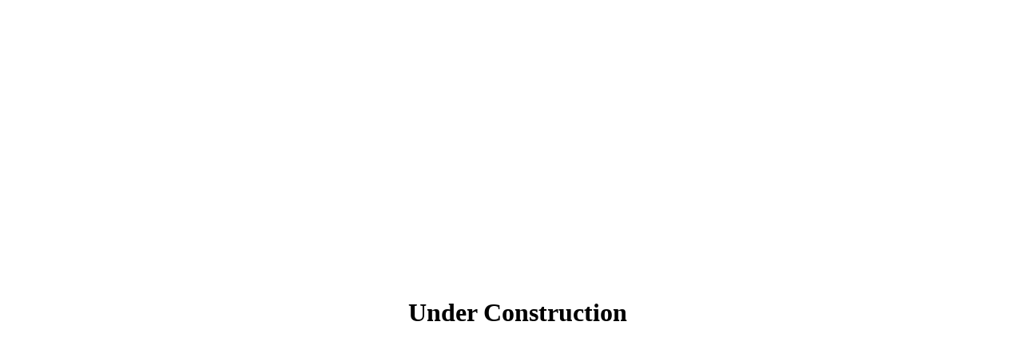

--- FILE ---
content_type: text/html; charset=UTF-8
request_url: http://sk-cs.com/
body_size: 308
content:
<!DOCTYPE html>
<html lang="en-GB">

<head>
    <meta charset="UTF-8" />
    <title>Congregation Streaming</title>
    <meta http-equiv='Content-Type' content='text/html; charset=utf-8' />
    <base href="http://sk-cs.com" />
   
    </head>

<body id="body">
   <h1 style="width:100%; text-align:center; position: absolute; top: 49%; ">Under Construction</h1>
</body>
</html>
